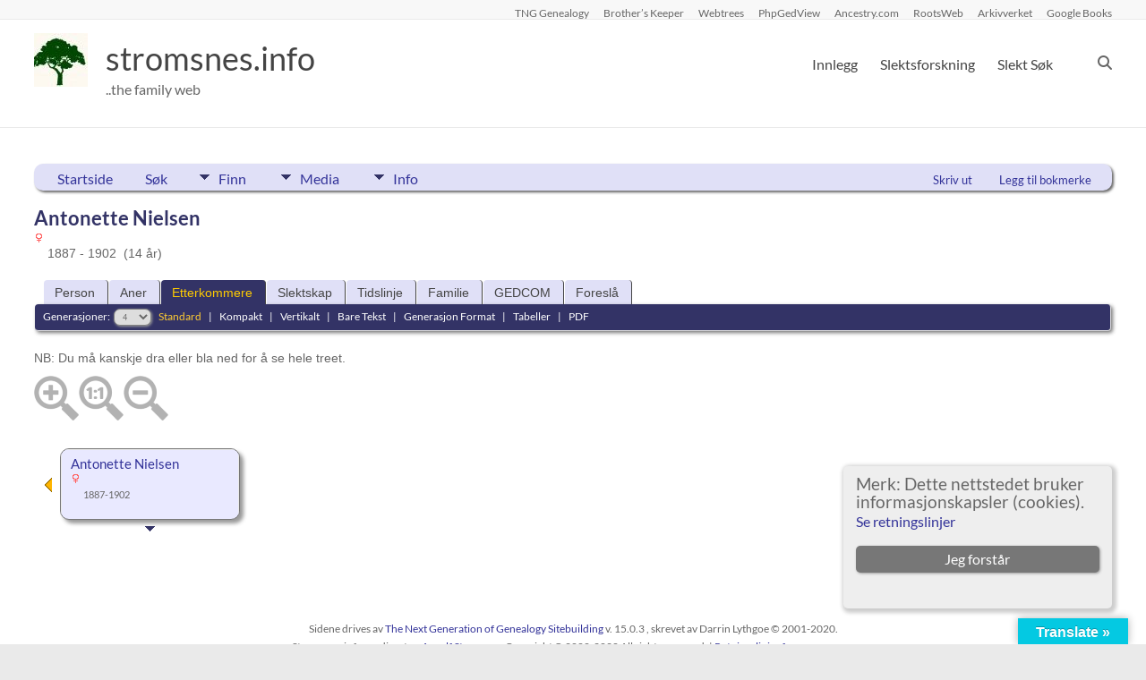

--- FILE ---
content_type: text/css
request_url: https://stromsnes.info/wp-content/plugins/tng-wp-login-master/css/wp_tng_login.css?ver=6.9
body_size: 812
content:
/** stylesheet for  Log In Widget **/
/** inputs ***/

.captcha {
	margin: 30px;
	margin-bottom: 5px;
	}
	
.entrylabel {
	//text-align: right;
	width: 120px;
	}

	**/
.rowadjust {
margin-bottom: 5px;
}

/** reg forms ***/
.regsubtitle {
	color: blue;
	font-size: 1.5em;
	font-weight: bold;
	padding: 5px;
	margin-top: 20px;
	}
	
.regsections {
	background-color: #e0e0ed;
	margin-top: 10px;
	display: block;
	padding: 20px;
	border-radius: 10px;
	width: 100%;
	max-width: 1000px;
	}
	
	#reg_submit {
		width: 27em;
		height: 5em;
	}

	#profile_submit {
		margin-top: 2em;
		width: 27em;
		height: 5em;
	}

input[type="submit"] {
		position: relative;
		color: blue !important;
		background: #e0e0ed !important;
		 box-sizing: border-box;
		 margin-left: 20px;
		 /**
		 margin-right: 20px;
		 **/
		padding: 10px;
		width: 100px;
		 -webkit-border-radius: 5px;
				border-radius: 5px; 
	}
		
		input[type="submit"]:hover {
		background: #f5f5f5 !important;
		color: black !important;
		}

#user_login, #user_pass  {
		width: 110px;
		height: 18px; 
		font-family: Arial, Helvetica, Tahoma;
		font-size: 1em;
		margin-left: 5px;
}

#inputs {
	width: auto;
}
#lost_pw  {
		display: block;
		width: 90%;
		height: 24px; 
		font-family: Arial, Helvetica, Tahoma;
		font-size: 1em;
		 margin-left: 5%;
		margin-right: 5%;
	}
#pw_submit {
	float: auto;
	vertical-align:middle;
	width: 90%;
	margin: 5%;
	padding: 5 5 5 5px;
	background-color: #005681 !important;
	color: white !important;
	border-radius: 5px;
}
/** ilogin button in its table cell***/
#wp-submit {
	float: auto;
	vertical-align:middle;
	margin: 4px;
	padding: 5 5 5 5px;
	background-color: #005681 !important;
	color: white !important;
	border-radius: 5px;
}

.btn {
	float: auto;
	vertical-align:middle;
	width: 90%;
	margin: 5%;
	padding: 5 5 5 5px;
	background-color: #005681 !important;
	color: white !important;
	border-radius: 5px;
}
/** first row ***/
#upper {
	margin-top: 0px;
	padding-top: 5px;
	padding-left: 10px;
	padding-bottom: 0px;
	}

/** second row ***/
#lower {
	margin-top: 0px;
	padding-top: 2px;
	padding-left: 10px;
	padding-bottom: 0px;
}	

#lower_login {
	margin-top: 0px;
	padding-top: 2px;
	padding-left: 0px;
	padding-bottom: 0px;
}

#Rememberme {
	margin-top: 0px;
	padding-top: 0px;
	padding-left: 0px;
	padding-bottom: 0px;
	margin-right: 5px;
	vertical-align: middle;
}
#container {
	display: inline-block;
	font-size: 10px;
	font-weight: bold;
	}

#LostP {
	margin-top: 0px;
	padding-top: 5px;
	padding-left: 5px;
	padding-bottom: 0px;
}
#msg {
	color: red;

	margin-top: 0px;
	padding-top: 1px;
	padding-left: 5px;
	padding-bottom: 5px;
	text-align: center;
}
#msg_grn {
	color: green;
	margin-top: 10px;
	padding-top: 1px;
	padding-left: 5px;
	padding-bottom: 5px;
	text-align: center;
}
#container_forgot_pw {
  display: block;
  margin: 0 auto;
	width: 50%;
}

#cookie_alert {
	background: #D1ECF1;
	margin-top: 5px;
	padding-top: 5px;
	padding-left: 5px;
	padding-bottom: 5px;
	text-align: center;
	font-size: 1.2em;
	height: 20px;

}